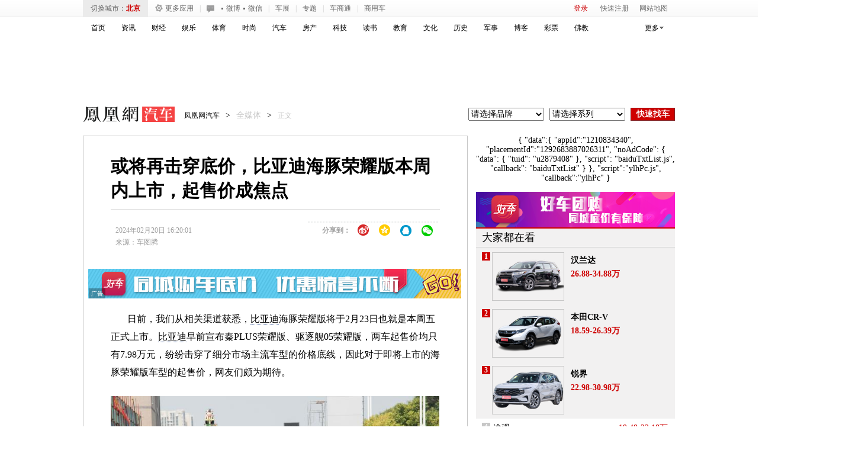

--- FILE ---
content_type: text/html; charset=UTF-8
request_url: https://region.ifeng.com/get?format=js&callback=setRegionCookies
body_size: 81
content:
(function(){setRegionCookies("9999_9999_[abroad][3.145.111.102]")})();

--- FILE ---
content_type: text/plain;charset=UTF-8
request_url: https://iis1.deliver.ifeng.com/showcode?h=&adids=&cb=iis3.d1_1766356550627_9119&custom=&uid=&f=html&w=&channel=auto&adunitid=191&dm=auto.ifeng.com&tc=1766356555247&fid=&cl=10
body_size: 3
content:
iis3.d1_1766356550627_9119()

--- FILE ---
content_type: text/plain;charset=UTF-8
request_url: https://iis1.deliver.ifeng.com/showcode?adids=1536&tc=1766356553466&uid=&dm=auto.ifeng.com&h=250&cb=iis3.d1_1766356550627_9119&w=640&cl=10
body_size: 3
content:
iis3.d1_1766356550627_9119()